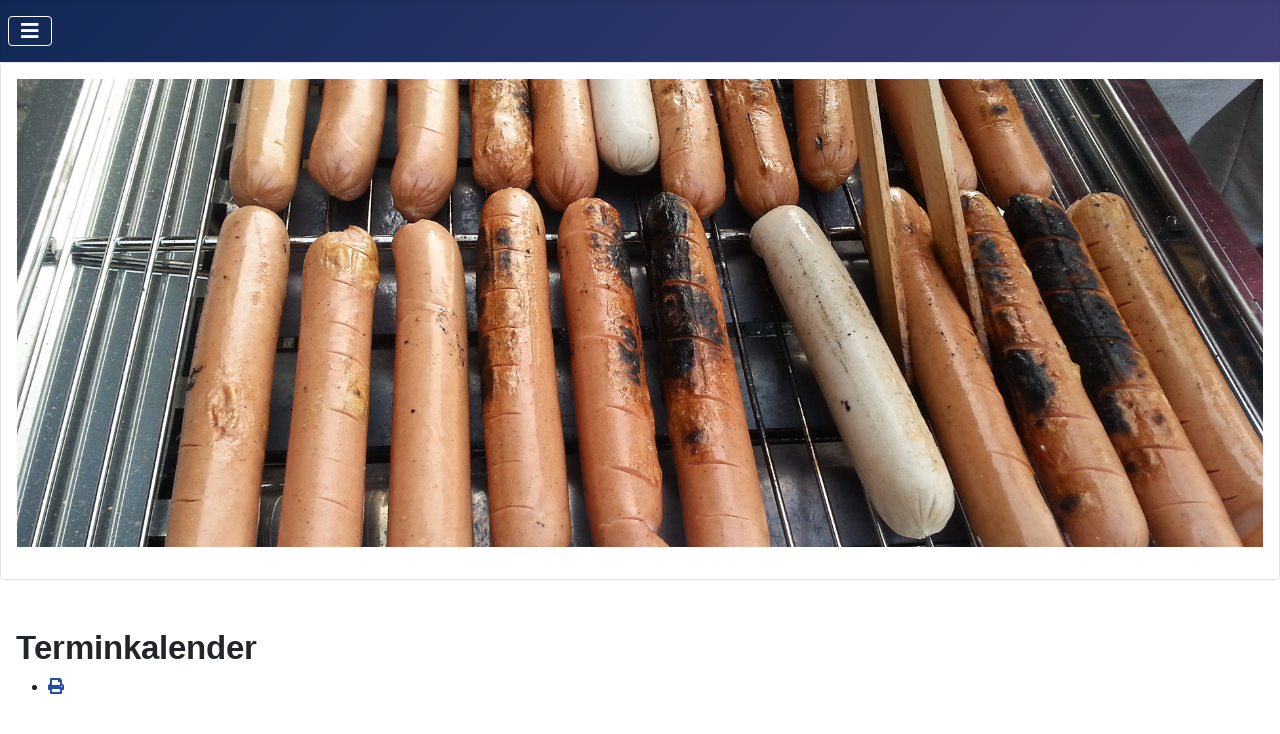

--- FILE ---
content_type: text/html; charset=utf-8
request_url: https://tauchergruppe.de/index.php/kalender/eventdetail/8/-/angrillen-2024
body_size: 5005
content:
<!DOCTYPE html>
<html lang="de-de" dir="ltr">
<head>
    <meta charset="utf-8">
	<meta name="rights" content="all rights reserved">
	<meta name="robots" content="index,follow">
	<meta name="viewport" content="width=device-width, initial-scale=1">
	<meta name="description" content="webseite der Tauchergruppe Weinsberg e. V.
tauchergruppe.de">
	<meta name="generator" content="Joomla! - Open Source Content Management">
	<title>Angrillen 2024</title>
	<link href="https://tauchergruppe.de/index.php?option=com_jevents&amp;task=modlatest.rss&amp;format=feed&amp;type=rss&amp;Itemid=507&amp;modid=0" rel="alternate" type="application/rss+xml" title="RSS 2.0">
	<link href="https://tauchergruppe.de/index.php?option=com_jevents&amp;task=modlatest.rss&amp;format=feed&amp;type=atom&amp;Itemid=507&amp;modid=0" rel="alternate" type="application/atom+xml" title="Atom 1.0">
	<link href="/media/system/images/joomla-favicon.svg" rel="icon" type="image/svg+xml">
	<link href="/media/system/images/favicon.ico" rel="alternate icon" type="image/vnd.microsoft.icon">
	<link href="/media/system/images/joomla-favicon-pinned.svg" rel="mask-icon" color="#000">

    <link href="/media/system/css/joomla-fontawesome.min.css?53f964ea056bc4b7c1ad137f262788e9" rel="lazy-stylesheet" /><noscript><link href="/media/system/css/joomla-fontawesome.min.css?53f964ea056bc4b7c1ad137f262788e9" rel="stylesheet" /></noscript>
	<link href="/media/templates/site/cassiopeia/css/template.min.css?53f964ea056bc4b7c1ad137f262788e9" rel="stylesheet" />
	<link href="/media/templates/site/cassiopeia/css/global/colors_standard.min.css?53f964ea056bc4b7c1ad137f262788e9" rel="stylesheet" />
	<link href="/media/templates/site/cassiopeia/css/vendor/joomla-custom-elements/joomla-alert.min.css?0.2.0" rel="stylesheet" />
	<link href="/media/com_jevents/lib_jevmodal/css/jevmodal.css" rel="stylesheet" />
	<link href="/components/com_jevents/assets/css/eventsadmin.css?v=3.6.81" rel="stylesheet" />
	<link href="/components/com_jevents/views/flat/assets/css/events_css.css?v=3.6.81" rel="stylesheet" />
	<link href="/media/com_icagenda/icicons/style.css?53f964ea056bc4b7c1ad137f262788e9" rel="stylesheet" />
	<style>:root {
		--hue: 214;
		--template-bg-light: #f0f4fb;
		--template-text-dark: #495057;
		--template-text-light: #ffffff;
		--template-link-color: var(--link-color);
		--template-special-color: #001B4C;
		
	}</style>
	<style>
#mod-custom124{background-image: url("/images/headers/20180504_192743.jpg");}
</style>

    <script src="/media/vendor/metismenujs/js/metismenujs.min.js?1.4.0" defer></script>
	<script type="application/json" class="joomla-script-options new">{"bootstrap.popover":{".hasjevtip":{"animation":true,"container":"#jevents_body","delay":1,"html":true,"placement":"top","template":"<div class=\"popover\" role=\"tooltip\"><div class=\"popover-arrow\"><\/div><h3 class=\"popover-header\"><\/h3><div class=\"popover-body\"><\/div><\/div>","trigger":"hover","offset":[0,10],"boundary":"scrollParent"}},"joomla.jtext":{"ERROR":"Fehler","MESSAGE":"Nachricht","NOTICE":"Hinweis","WARNING":"Warnung","JCLOSE":"Schlie\u00dfen","JOK":"OK","JOPEN":"\u00d6ffnen"},"system.paths":{"root":"","rootFull":"https:\/\/tauchergruppe.de\/","base":"","baseFull":"https:\/\/tauchergruppe.de\/"},"csrf.token":"28f391e2fb314a9c086af98a909f826a"}</script>
	<script src="/media/system/js/core.min.js?37ffe4186289eba9c5df81bea44080aff77b9684"></script>
	<script src="/media/vendor/webcomponentsjs/js/webcomponents-bundle.min.js?2.8.0" nomodule defer></script>
	<script src="/media/vendor/bootstrap/js/bootstrap-es5.min.js?5.3.2" nomodule defer></script>
	<script src="/media/system/js/messages-es5.min.js?c29829fd2432533d05b15b771f86c6637708bd9d" nomodule defer></script>
	<script src="/media/system/js/joomla-hidden-mail-es5.min.js?b2c8377606bb898b64d21e2d06c6bb925371b9c3" nomodule defer></script>
	<script src="/media/vendor/jquery/js/jquery.min.js?3.7.1"></script>
	<script src="/media/legacy/js/jquery-noconflict.min.js?647005fc12b79b3ca2bb30c059899d5994e3e34d"></script>
	<script src="/media/vendor/bootstrap/js/modal.min.js?5.3.2" type="module"></script>
	<script src="/media/vendor/bootstrap/js/popover.min.js?5.3.2" type="module"></script>
	<script src="/media/system/js/joomla-hidden-mail.min.js?065992337609bf436e2fedbcbdc3de1406158b97" type="module"></script>
	<script src="/media/templates/site/cassiopeia/js/template.min.js?53f964ea056bc4b7c1ad137f262788e9" defer></script>
	<script src="/media/vendor/bootstrap/js/collapse.min.js?5.3.2" type="module"></script>
	<script src="/media/templates/site/cassiopeia/js/mod_menu/menu-metismenu.min.js?53f964ea056bc4b7c1ad137f262788e9" defer></script>
	<script src="/media/mod_menu/js/menu-es5.min.js?53f964ea056bc4b7c1ad137f262788e9" nomodule defer></script>
	<script src="/media/system/js/messages.min.js?7f7aa28ac8e8d42145850e8b45b3bc82ff9a6411" type="module"></script>
	<script src="/components/com_jevents/assets/js/jQnc.min.js?v=3.6.81"></script>
	<script src="/media/com_jevents/lib_jevmodal/js/jevmodal.min.js"></script>
	<script src="/components/com_jevents/assets/js/view_detailJQ.min.js?v=3.6.81"></script>
	<script type="application/ld+json">{"@context":"https:\/\/schema.org","@type":"BreadcrumbList","itemListElement":[{"@type":"ListItem","position":1,"item":{"@id":"https:\/\/tauchergruppe.de\/index.php","name":"Startseite"}},{"@type":"ListItem","position":2,"item":{"@id":"https:\/\/tauchergruppe.de\/index.php\/kalender","name":"Kalender"}},{"@type":"ListItem","position":3,"item":{"name":"Angrillen 2024"}}]}</script>
	<script>document.addEventListener('DOMContentLoaded', function() {
   // bootstrap may not be available if this module is loaded remotely
    if (typeof bootstrap === 'undefined') return;
   var elements = document.querySelectorAll(".hasjevtip");
   elements.forEach(function(myPopoverTrigger)
   {
        myPopoverTrigger.addEventListener('inserted.bs.popover', function () {
            var title = myPopoverTrigger.getAttribute('data-bs-original-title') || false;
            const popover = bootstrap.Popover.getInstance(myPopoverTrigger);
            if (popover && popover.tip) 
            {
                var header = popover.tip.querySelector('.popover-header');
                var body = popover.tip.querySelector('.popover-body');
                var popoverContent = "";
                if (title)
                {
                    popoverContent += title;
                }
                var content = myPopoverTrigger.getAttribute('data-bs-original-content') || false;
                if (content)
                {
                    popoverContent += content;
                }

                if (header) {
                    header.outerHTML = popoverContent;
                }
                else if (body) {
                    body.outerHTML = popoverContent;
                }

                if (popover.tip.querySelector('.jev-click-to-open a') && 'ontouchstart' in document.documentElement)
                {
                    popover.tip.addEventListener('touchstart', function() {
                       document.location = popover.tip.querySelector('.jev-click-to-open a').href;
                    });
                }
            }
        });

        var title = myPopoverTrigger.getAttribute('data-bs-original-title') || false;
        const popover = bootstrap.Popover.getInstance(myPopoverTrigger);
        if (popover && (popover.tip || title)) 
        {
            if ('ontouchstart' in document.documentElement) {        
                myPopoverTrigger.addEventListener('click', preventPopoverTriggerClick);
            }
        }
   });
});
function preventPopoverTriggerClick(event)
{
    event.preventDefault();
}
</script>
	<!--[if lte IE 6]>
<link rel="stylesheet" href="https://tauchergruppe.de/components/com_jevents/views/flat/assets/css/ie6.css" />
<![endif]-->

</head>

<body class="site com_jevents wrapper-static view-icalrepeat layout-calendar task-icalrepeat.detail itemid-507">
    <header class="header container-header full-width">

        
        
        
                    <div class="grid-child container-nav">
                                    
<nav class="navbar navbar-expand-lg" aria-label="Main Menu">
    <button class="navbar-toggler navbar-toggler-right" type="button" data-bs-toggle="collapse" data-bs-target="#navbar1" aria-controls="navbar1" aria-expanded="false" aria-label="Navigation umschalten">
        <span class="icon-menu" aria-hidden="true"></span>
    </button>
    <div class="collapse navbar-collapse" id="navbar1">
        <ul class="mod-menu mod-menu_dropdown-metismenu metismenu mod-list  nav-pills">
<li class="metismenu-item item-101 level-1 default"><a href="/index.php" >Home</a></li><li class="metismenu-item item-104 level-1 deeper parent"><a href="/index.php/ueber-uns" >Über uns</a><button class="mm-collapsed mm-toggler mm-toggler-link" aria-haspopup="true" aria-expanded="false" aria-label="Über uns"></button><ul class="mm-collapse"><li class="metismenu-item item-651 level-2"><a href="/index.php/ueber-uns/vorstand" >Vorstand</a></li><li class="metismenu-item item-650 level-2"><a href="https://tauchergruppe.de/images/pdf/Hst_Artikel_TGW_2021_06_22.pdf" >Presse</a></li><li class="metismenu-item item-873 level-2"><a href="https://tauchergruppe.de/images/pdf/Taucherchronik.pdf" >Taucherchronik</a></li></ul></li><li class="metismenu-item item-507 level-1 current active deeper parent"><a href="/index.php/kalender" aria-current="location">Kalender</a><button class="mm-collapsed mm-toggler mm-toggler-link" aria-haspopup="true" aria-expanded="false" aria-label="Kalender"></button><ul class="mm-collapse"><li class="metismenu-item item-526 level-2"><a href="/index.php/kalender/eevents" >Events</a></li></ul></li><li class="metismenu-item item-144 level-1"><a href="/index.php/training" >Training</a></li><li class="metismenu-item item-527 level-1 deeper parent"><a href="/index.php/ausbildung" >Ausbildung</a><button class="mm-collapsed mm-toggler mm-toggler-link" aria-haspopup="true" aria-expanded="false" aria-label="Ausbildung"></button><ul class="mm-collapse"><li class="metismenu-item item-562 level-2 deeper parent"><a href="/index.php/ausbildung/cmas-2022" >CMAS* 2022</a><button class="mm-collapsed mm-toggler mm-toggler-link" aria-haspopup="true" aria-expanded="false" aria-label="CMAS* 2022"></button><ul class="mm-collapse"><li class="metismenu-item item-674 level-3"><a href="/index.php/ausbildung/cmas-2022/cmas-2022-impressionen" >CMAS* 2022 Impressionen</a></li></ul></li><li class="metismenu-item item-563 level-2"><a href="/index.php/ausbildung/cmas-2022-zeitplan" >CMAS* 2022 Zeitplan</a></li></ul></li><li class="metismenu-item item-303 level-1"><a href="/index.php/satzung" >Satzung</a></li><li class="metismenu-item item-564 level-1"><a href="https://www.instagram.com/tauchergruppe_weinsberg/" target="_blank" rel="noopener noreferrer">INSTAGRAM</a></li></ul>
    </div>
</nav>

                                            </div>
            </header>

    <div class="site-grid">
                    <div class="container-banner full-width">
                <div class="banner card mybanner">
        <div class="card-body">
                
<div id="mod-custom124" class="mod-custom custom">
    <p><img src="/images/headers/20180504_192743.jpg" alt="20180504 192743" width="1900" height="713" /></p></div>
    </div>
</div>

            </div>
        
        
        
        
        <div class="grid-child container-component">
            
            
            <div id="system-message-container" aria-live="polite"></div>

            <main>
            	<!-- Event Calendar and Lists Powered by JEvents //-->
		<div id="jevents">
	<div class="contentpaneopen jeventpage     jevbootstrap" id="jevents_header">
							<h2 class="contentheading">Terminkalender</h2>
						<ul class="actions">
										<li class="print-icon">
							<a href="javascript:void(0);" rel="nofollow"
							   onclick="window.open('/index.php/kalender/eventdetail/8/-/-?print=1&amp;pop=1&amp;tmpl=component', 'win2', 'status=no,toolbar=no,scrollbars=yes,titlebar=no,menubar=no,resizable=yes,width=600,height=600,directories=no,location=no');"
							   title="Drucken">
								<span class="icon-print"> </span>
							</a>
						</li> 			</ul>
				</div>
	<div class="jev_clear"></div>
	<div class="contentpaneopen  jeventpage   jevbootstrap" id="jevents_body">
	<div class='jev_pretoolbar'></div>				<div class="new-navigation">
			<div class="nav-items">
									<div id="nav-year" >
						<a href="/index.php/kalender/eventsnachjahr/2024/-"
						   title="Nach Jahr">
							Nach Jahr</a>
					</div>
													<div id="nav-month">
						<a href="/index.php/kalender/monatskalender/2024/5/-"
						   title="Nach Monat">                            Nach Monat</a>
					</div>
													<div id="nav-week">
						<a href="/index.php/kalender/eventsnachwoche/2024/04/29/-"
						   title="Nach Woche">
							Nach Woche</a>
					</div>
													<div id="nav-today">
						<a href="/index.php/kalender/eventsnachtag/2026/2/1/-"
						   title="Heute">
							Heute</a>
					</div>
															<div id="nav-jumpto">
			<a href="#"
			   onclick="if (jevjq('#jumpto').hasClass('jev_none')) {jevjq('#jumpto').removeClass('jev_none');} else {jevjq('#jumpto').addClass('jev_none')}return false;"
			   title="Gehe zu Monat">
				Gehe zu Monat			</a>
		</div>
																						</div>
							<div id="nav-search">
					<a href="/index.php/kalender/search_form/-"
					   title="Suche">
						<img src="https://tauchergruppe.de/components/com_jevents/views/flat/assets/images/icon-search.gif" alt="Search"/>
					</a>
				</div>
								<div id="jumpto"  class="jev_none">
			<form name="BarNav" action="/index.php/kalender/eventdetail/8/-/-" method="get">
				<input type="hidden" name="option" value="com_jevents" />
				<input type="hidden" name="task" value="month.calendar" />
				<input type="hidden" name="catids" value=""/><select id="month" name="month" style="font-size:10px;">
	<option value="01">Januar</option>
	<option value="02">Februar</option>
	<option value="03">M&auml;rz</option>
	<option value="04">April</option>
	<option value="05" selected="selected">Mai</option>
	<option value="06">Juni</option>
	<option value="07">Juli</option>
	<option value="08">August</option>
	<option value="09">September</option>
	<option value="10">Oktober</option>
	<option value="11">November</option>
	<option value="12">Dezember</option>
</select>
<select id="year" name="year" style="font-size:10px;">
	<option value="2024" selected="selected">2024</option>
	<option value="2025">2025</option>
	<option value="2026">2026</option>
	<option value="2027">2027</option>
	<option value="2028">2028</option>
	<option value="2029">2029</option>
	<option value="2030">2030</option>
	<option value="2031">2031</option>
</select>
				<button onclick="submit(this.form)">Gehe zu Monat</button>
				<input type="hidden" name="Itemid" value="507" />
			</form>
		</div>
		

		</div>
		<div class="contentpaneopen jev_evdt">	<div class="jev_evdt_header">		<div class="jev_evdt_icons"> </div>
		<div class="jev_evdt_title">Angrillen 2024</div>
	</div>
	<div class="jev_eventdetails_body">		<div class="jev_evdt_summary">Freitag, 03. Mai 2024,&nbsp;06:00pm<br/>
					</div>
		<div class="jev_evdt_hits"><span class='hitslabel'>Aufrufe</span> : 1036</div>
		<div class="jev_evdt_creator"><span class="creator">von </span><joomla-hidden-mail  is-link="1" is-email="0" first="Y3Bm" last="bXVyZ3Mub3Jn" text="dGd3YWRtaW4=" base="" >Diese E-Mail-Adresse ist vor Spambots geschützt! Zur Anzeige muss JavaScript eingeschaltet sein.</joomla-hidden-mail>		</div>
		<div class="jev_evdt_contact"><span class="contact"></span>		</div>
		<div class="jev_evdt_desc"><p>Angrillen der Trainingssaison 2024 im Freibad in Weinsberg.&nbsp;</p>

<p>Ab 18Uhr sind wir da ...</p>
</div>
		<div class="jev_evdt_location"><span class="location"></span>		</div>
		<div class="jev_evdt_extrainf"></div>
	</div>
</div>
	</div>
	</div>
	
            </main>
            
        </div>

        
        
            </div>

        <footer class="container-footer footer full-width">
        <div class="grid-child">
            <nav class="mod-breadcrumbs__wrapper" aria-label="Breadcrumbs">
    <ol class="mod-breadcrumbs breadcrumb px-3 py-2">
                    <li class="mod-breadcrumbs__here float-start">
                Aktuelle Seite: &#160;
            </li>
        
        <li class="mod-breadcrumbs__item breadcrumb-item"><a href="/index.php" class="pathway"><span>Startseite</span></a></li><li class="mod-breadcrumbs__item breadcrumb-item"><a href="/index.php/kalender" class="pathway"><span>Kalender</span></a></li><li class="mod-breadcrumbs__item breadcrumb-item active"><span>Angrillen 2024</span></li>    </ol>
    </nav>
<ul class="mod-menu mod-list nav  nav-pills">
<li class="nav-item item-102"><a href="/index.php/datenschutzerklaerung" >Datenschutzerklärung</a></li><li class="nav-item item-103"><a href="/index.php/impressum" >Impressum</a></li></ul>

        </div>
    </footer>
    
    
    
</body>
</html>
